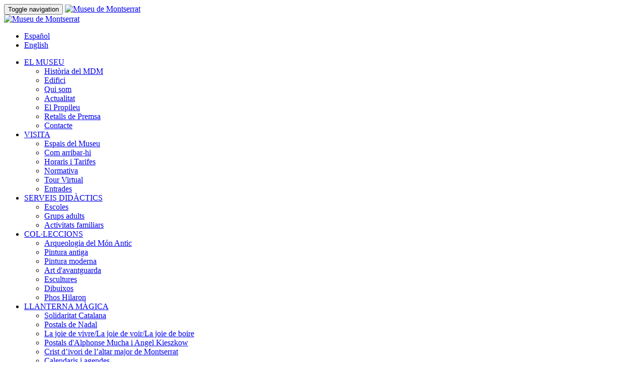

--- FILE ---
content_type: text/html; charset=utf-8
request_url: http://www.museudemontserrat.com/ca/llanterna-magica/vistesdemontserratdelaborde/105/entrada-al-monestir-pel-cami-dels-carruatges/544
body_size: 10877
content:
<!DOCTYPE html>
<html class="no-js">

	<head>
                

<base href="https://www.museudemontserrat.com/">

<script src="js/vendor/html5shiv.min.js"></script>

<script src="js/vendor/modernizr-2.6.2.min.js"></script>


<meta charset="utf-8" />
<meta http-equiv="X-UA-Compatible" content="IE=edge">
<meta name="viewport" content='width=device-width, initial-scale=1.0, maximum-scale=1.0, user-scalable=0'>

<!-- Place favicon.ico and apple-touch-icon(s) in the root directory -->


<title>Cartells de Picasso, Sèrie Vallauris 1950-60 – Museu de Montserrat </title>

<meta name='keywords' content='' />
<meta name='description' content='El Museu de Montserrat disposa d’un recull de cartells històrics de Pablo Picasso (1950-60) creats per l'exposició de Vallauris. Donació de Xavier Busquets.' />
<meta name='subject' content='' />
<meta name='language' content='ca' />
<meta name='distribution' content='global' />
<meta name='Revisit' content='7 days' />
<meta name="robots" content="follow all" />

        <meta property="og:title" content="Entrada al monestir pel camí dels carruatges"/>
        <meta property="og:description"; content="Planxa núm. XX. Dibuix de Jacques Moulinier (Montpeller, 1753-1828), gravat per Louis Garreau.
El camí de Sant Miquel, que sortia de Collbató i unia Montserrat amb el camí ral Lleida-Barcelona, ha estat sempre un camí de ferradura; era el més curt però també el més accidentat, talment que quan el monestir esdevingué gran i calgué tragí de carro hagueren d’habilitar el septentrional que unia Montserrat amb el camí ral per Can Massana. L’arribada a Montserrat per aquest camí no és tan espectacular com la que ofereix el camí de Sant Miquel. Només veiem l’església pel darrere amb el pont que uneix el monestir amb el jardí. Laborde ens presenta l’escena d’uns monjos que han sortit de passeig i socorren a una devota que ha fet la prometença indiscreta de visitar la Mare de Déu de genollons." />
                    <meta property="og:image" content="https://www.museudemontserrat.com/img/imgTxtGenerals/entrada-al-monestir-pel-cami-dels-carruatges-S_1_1808.jpg"/>
        

<link rel="stylesheet" href="css/styles.css" type="text/css" media="all" />
<link rel="stylesheet" href="css/flags.css" type="text/css" media="all" />
<link rel="stylesheet" href="css/swipebox.css" type="text/css" media="all" />
	</head>
    <body id="page" class="coleccions">

    <!-- BrowseHappy Message -->
    <!--[if lt IE 8]>
<p class="browsehappy">You are using an <strong>outdated</strong> browser. Please <a href="http://browsehappy.com/">upgrade your browser</a> to improve your experience.</p>
<![endif]-->

    <!-- Navbar -->
    <header id="navbar" class="navbar navbar-static-top" role="banner">
    <div class="container">
        <div class="navbar-header">
            <button class="navbar-toggle" type="button" data-toggle="collapse" data-target=".navbar-collapse">
                <span class="sr-only">Toggle navigation</span>
                <span class="icon-bar"></span>
                <span class="icon-bar"></span>
                <span class="icon-bar"></span>
            </button>
            <a class="navbar-brand text-center" href="https://www.museudemontserrat.com/ca/index.html" title="Museu de Montserrat">
                                <img src="img/template/MM.svg" alt="Museu de Montserrat" /><br />
                <img src="img/template/museudemontserrat.svg" alt="Museu de Montserrat" class="hidden-xs hidden-sm hidden-md"/><br />
            </a>
            <nav class="navbar-langs2 visible-xs">
                <a href="#" class="dropdown-toggle" data-toggle="dropdown"><span class="flag flag-catalonia"></span></a>
                <ul class="dropdown-menu pull-right">
                                                <li><a role="menuitem" tabindex="-1" href="https://www.museudemontserrat.com/es/linterna-magica/-/105/-/544" title="Español">Español</a></li>
                                                    <li><a role="menuitem" tabindex="-1" href="https://www.museudemontserrat.com/en/magic-lantern/-/105/-/544" title="English">English</a></li>
                                        </ul>
            </nav>
        </div>
        <nav class="collapse navbar-collapse" role="navigation">
            <ul class="nav navbar-nav">
                <li class="menu-item  dropdown">
                    <a title="EL MUSEU" href="#" class="dropdown-toggle" data-toggle="dropdown">EL MUSEU</a>
                    <ul class="dropdown-menu">
                      <li ><a title="Història del MDM" href="https://www.museudemontserrat.com/ca/el-museu/historiadelmdm/1">Història del MDM</a></li>
                      <li ><a title="Edifici" href="https://www.museudemontserrat.com/ca/el-museu/edifici/2">Edifici</a></li>
                      <li ><a title="Qui som" href="https://www.museudemontserrat.com/ca/el-museu/quisom/3">Qui som</a></li>
                      <li ><a title="Actualitat" href="https://www.museudemontserrat.com/ca/el-museu/actualitat/4">Actualitat</a></li>
                      <li ><a title="El Propileu" href="https://www.museudemontserrat.com/ca/el-museu/elpropileu/5">El Propileu</a></li>
                      <li ><a title="Retalls de Premsa" href="https://www.museudemontserrat.com/ca/el-museu/retallsdepremsa/6">Retalls de Premsa</a></li>
                      <li ><a title="Contacte" href="https://www.museudemontserrat.com/ca/contacte">Contacte</a></li>
                    </ul>
                </li>
                <li class="menu-item  dropdown">
                    <a title="VISITA" href="#" class="dropdown-toggle" data-toggle="dropdown">VISITA</a>
                    <ul class="dropdown-menu">
                        <li ><a title="Espais del Museu" href="https://www.museudemontserrat.com/ca/visita/espaisdelmuseu/1">Espais del Museu</a></li>
                        <li ><a title="Com arribar-hi" href="https://www.museudemontserrat.com/ca/visita/comarribarhi/2">Com arribar-hi</a></li>
                        <li ><a title="Horaris i Tarifes" href="https://www.museudemontserrat.com/ca/visita/horarisitarifes/3">Horaris i Tarifes</a></li>
                        <li ><a title="Normativa" href="https://www.museudemontserrat.com/ca/visita/normativa/4">Normativa</a></li>
                        <li><a title="Tour Virtual" href="https://www.montserratvisita.com/ca/visita-virtual" target="_blank">Tour Virtual</a></li>
                        <li><a title="Entrades" href="https://tickets.montserratvisita.com/ca/357-entrades/90-museu-de-montserrat" target="_blank">Entrades</a></li>
                    </ul>
                </li>
                                <li class="menu-item  dropdown">
                    <a title="SERVEIS DIDÀCTICS" href="#" class="dropdown-toggle" data-toggle="dropdown">SERVEIS DIDÀCTICS</a>
                    <ul class="dropdown-menu">
                                                    <li ><a title="Escoles" href="https://www.museudemontserrat.com/ca/serveis-didactics/escoles/1">Escoles</a></li>
                                                    <li ><a title="Grups adults" href="https://www.museudemontserrat.com/ca/serveis-didactics/grupsadults/2">Grups adults</a></li>
                                                    <li ><a title="Activitats familiars" href="https://www.museudemontserrat.com/ca/serveis-didactics/activitatsfamiliars/3">Activitats familiars</a></li>
                                            </ul>
                </li>
                                <li class="menu-item  dropdown">
                    <a title="COL·LECCIONS" href="#" class="dropdown-toggle" data-toggle="dropdown">COL·LECCIONS</a>
                    <ul class="dropdown-menu">
                                                        <li ><a title="Arqueologia del Món Antic " href="https://www.museudemontserrat.com/ca/coleccions/arqueologiadelmonantic/94">Arqueologia del Món Antic </a></li>
                                                                <li ><a title="Pintura antiga " href="https://www.museudemontserrat.com/ca/coleccions/pinturaantiga/95">Pintura antiga </a></li>
                                                                <li ><a title="Pintura moderna" href="https://www.museudemontserrat.com/ca/coleccions/pinturamoderna/96">Pintura moderna</a></li>
                                                                <li ><a title="Art d'avantguarda" href="https://www.museudemontserrat.com/ca/coleccions/artdavantguarda/97">Art d'avantguarda</a></li>
                                                                <li ><a title="Escultures " href="https://www.museudemontserrat.com/ca/coleccions/escultures/98">Escultures </a></li>
                                                                <li ><a title="Dibuixos " href="https://www.museudemontserrat.com/ca/coleccions/dibuixos/99">Dibuixos </a></li>
                                                                <li ><a title="Phos Hilaron " href="https://www.museudemontserrat.com/ca/coleccions/phoshilaron/100">Phos Hilaron </a></li>
                                                    </ul>
                </li>
                <li class="menu-item active dropdown">
                    <a title="LLANTERNA MÀGICA" href="#" class="dropdown-toggle" data-toggle="dropdown">LLANTERNA MÀGICA</a>
                    <ul class="dropdown-menu">
                                                        <li ><a title="Solidaritat Catalana" href="https://www.museudemontserrat.com/ca/llanterna-magica/solidaritatcatalana/119">Solidaritat Catalana</a></li>
                                                            <li ><a title="Postals de Nadal" href="https://www.museudemontserrat.com/ca/llanterna-magica/postalsdenadal/120">Postals de Nadal</a></li>
                                                            <li ><a title="La joie de vivre/La joie de voir/La joie de boire" href="https://www.museudemontserrat.com/ca/llanterna-magica/lajoiedevivrelajoiedevoirlajoiedeboire/121">La joie de vivre/La joie de voir/La joie de boire</a></li>
                                                            <li ><a title="Postals d'Alphonse Mucha i Angel Kieszkow" href="https://www.museudemontserrat.com/ca/llanterna-magica/postalsdalphonsemuchaiangelkieszkow/118">Postals d'Alphonse Mucha i Angel Kieszkow</a></li>
                                                            <li ><a title="Crist d’ivori de l’altar major de Montserrat" href="https://www.museudemontserrat.com/ca/llanterna-magica/cristdivoridelaltarmajordemontserrat/117">Crist d’ivori de l’altar major de Montserrat</a></li>
                                                            <li ><a title="Calendaris i agendes" href="https://www.museudemontserrat.com/ca/llanterna-magica/calendarisiagendes/116">Calendaris i agendes</a></li>
                                                            <li ><a title="Nadales dels repartidors de diaris" href="https://www.museudemontserrat.com/ca/llanterna-magica/nadalesdelsrepartidorsdediaris/115">Nadales dels repartidors de diaris</a></li>
                                                            <li ><a title="Ex-libris d'Alexandre de Riquer" href="https://www.museudemontserrat.com/ca/llanterna-magica/exlibrisdalexandrederiquer/114">Ex-libris d'Alexandre de Riquer</a></li>
                                                            <li ><a title="Los Caprichos de Goya" href="https://www.museudemontserrat.com/ca/llanterna-magica/loscaprichosdegoya/113">Los Caprichos de Goya</a></li>
                                                            <li ><a title="Ephemera, A. Mucha i G. Camps" href="https://www.museudemontserrat.com/ca/llanterna-magica/ephemeraamuchaigcamps/112">Ephemera, A. Mucha i G. Camps</a></li>
                                                            <li ><a title="Ramon Casas, retrats del Modernisme" href="https://www.museudemontserrat.com/ca/llanterna-magica/ramoncasasretratsdelmodernisme/110">Ramon Casas, retrats del Modernisme</a></li>
                                                            <li ><a title="Orient a Occident" href="https://www.museudemontserrat.com/ca/llanterna-magica/orientaoccident/109">Orient a Occident</a></li>
                                                            <li ><a title="Sir Richard Colt Hoare. Set dibuixos" href="https://www.museudemontserrat.com/ca/llanterna-magica/sirrichardcolthoaresetdibuixos/108">Sir Richard Colt Hoare. Set dibuixos</a></li>
                                                            <li ><a title="Rostres de l'Antic Egipte" href="https://www.museudemontserrat.com/ca/llanterna-magica/rostresdelanticegipte/107">Rostres de l'Antic Egipte</a></li>
                                                            <li ><a title="Picasso. Sèrie de Vallauris" href="https://www.museudemontserrat.com/ca/llanterna-magica/picassoseriedevallauris/101">Picasso. Sèrie de Vallauris</a></li>
                                                            <li class="active"><a title="Vistes de Montserrat de Laborde" href="https://www.museudemontserrat.com/ca/llanterna-magica/vistesdemontserratdelaborde/105">Vistes de Montserrat de Laborde</a></li>
                                                            <li ><a title="El panteó egipci" href="https://www.museudemontserrat.com/ca/llanterna-magica/elpanteoegipci/106">El panteó egipci</a></li>
                                                            <li ><a title="Langlois. Gravats de Montserrat" href="https://www.museudemontserrat.com/ca/llanterna-magica/langloisgravatsdemontserrat/102">Langlois. Gravats de Montserrat</a></li>
                                                            <li ><a title="Estampes japoneses " href="https://www.museudemontserrat.com/ca/llanterna-magica/estampesjaponeses/103">Estampes japoneses </a></li>
                                                            <li ><a title="La Passió de Lucas Cranach" href="https://www.museudemontserrat.com/ca/llanterna-magica/lapassiodelucascranach/104">La Passió de Lucas Cranach</a></li>
                                                </ul>
                </li>
                <li class="menu-item "><a title="AULA D'ESTUDI" href="https://www.museudemontserrat.com/ca/aula-estudi">AULA D'ESTUDI</a></li>
                <li class="menu-item  dropdown">
                    <a title="EXPOSICIONS" href="#" class="dropdown-toggle" data-toggle="dropdown">EXPOSICIONS</a>
                    <ul class="dropdown-menu">
                        <li ><a title="Exposicions actuals" href="https://www.museudemontserrat.com/ca/exposicions/exposicionsactuals/1">Exposicions actuals</a></li>
                        <li ><a title="Exposicions en projecte" href="https://www.museudemontserrat.com/ca/exposicions/exposicionsenprojecte/5">Exposicions en projecte</a></li>
                        <li ><a title="Art itinerant" href="https://www.museudemontserrat.com/ca/exposicions/artitinerant/2">Art itinerant</a></li>
                        <li ><a title="Històric" href="https://www.museudemontserrat.com/ca/exposicions/historic/3">Històric</a></li>
                        <li ><a title="Obres en préstec" href="https://www.museudemontserrat.com/ca/exposicions/obresenprestec/4">Obres en préstec</a></li>
                    </ul>
                </li>

                <li class="menu-item "><a title="BOTIGA" href="https://www.museudemontserrat.com/ca/botiga">BOTIGA</a></li>

            </ul>
        </nav>
    </div>
</header>
    <!-- Navbar Sub -->
    <div id="navbar-sub" class="navbar-sub hidden-xs">
    <div class="container">
        <div class="row">
            <div class="col-sm-5 col-md-5 hidden-sm">
                <div class="navbar-sub-text">
                    Patrimoni artístic i arqueològic de l’Abadia de Montserrat                </div>
            </div>
            <div class="col-sm-12 col-md-7">
                <ul class="navbar-sub-item-list">
                    <li class="item"><a title="Com arribar-hi" href="https://www.museudemontserrat.com/ca/visita/comarribarhi/2">COM ARRIBAR-HI?</a></li>
                    <li class="item"><a target="_blank" rel="noopener noreferrer" title="SUBSCRIU-T'HI" href="https://eepurl.com/h0XZdv">SUBSCRIU-T'HI</a></li>
                    <li class="item">
                        <form method="POST" action="https://www.museudemontserrat.com/ca/cerca" id="formNavbarSearch" role="search">
                            <div class="topsearch">
                                <input type="text" id="top_search" name="top_search" class="form-control" value="" placeholder="Cerca a la web..." />
                            </div>
                        </form>
                    </li>
                    <li class="item">
                        <div id="langsModule">
                            <div class="dropdown pull-left">
                                <div class="dropdown-toggle" id="dropdownMenuLangs" data-toggle="dropdown">
                                    Català                                    <span class="caret"></span>
                                </div>
                                <ul class="dropdown-menu pull-left" role="menu" aria-labelledby="dropdownMenuLangs">
                                                                                <li><a role="menuitem" tabindex="-1" href="https://www.museudemontserrat.com/es/linterna-magica/-/105/-/544" title="Español">Español</a></li>
                                                                                        <li><a role="menuitem" tabindex="-1" href="https://www.museudemontserrat.com/en/magic-lantern/-/105/-/544" title="English">English</a></li>
                                                                            </ul>
                            </div>
                        </div>
                    </li>
                </ul>
            </div>
        </div>
    </div>
</div>
    <div id="main" class="container">

        <!-- MainCentral > HomeContent -->
        <div id="main-central" class="coleccions">
            <div class="row">
                <div class="col-sm-4 col-md-3">
                    <!-- _coleccionsLeftMenu -->
                            <div id="leftMenu" class="hidden-xs">

            <ul class="nav nav-list">
                <li class="nav-header">LLANTERNA MÀGICA</li>
                                        <li ><a title="Solidaritat Catalana" href="https://www.museudemontserrat.com/ca/llanterna-magica/solidaritatcatalana/119">Solidaritat Catalana</a></li>
                                            <li ><a title="Postals de Nadal" href="https://www.museudemontserrat.com/ca/llanterna-magica/postalsdenadal/120">Postals de Nadal</a></li>
                                            <li ><a title="La joie de vivre/La joie de voir/La joie de boire" href="https://www.museudemontserrat.com/ca/llanterna-magica/lajoiedevivrelajoiedevoirlajoiedeboire/121">La joie de vivre/La joie de voir/La joie de boire</a></li>
                                            <li ><a title="Postals d'Alphonse Mucha i Angel Kieszkow" href="https://www.museudemontserrat.com/ca/llanterna-magica/postalsdalphonsemuchaiangelkieszkow/118">Postals d'Alphonse Mucha i Angel Kieszkow</a></li>
                                            <li ><a title="Crist d’ivori de l’altar major de Montserrat" href="https://www.museudemontserrat.com/ca/llanterna-magica/cristdivoridelaltarmajordemontserrat/117">Crist d’ivori de l’altar major de Montserrat</a></li>
                                            <li ><a title="Calendaris i agendes" href="https://www.museudemontserrat.com/ca/llanterna-magica/calendarisiagendes/116">Calendaris i agendes</a></li>
                                            <li ><a title="Nadales dels repartidors de diaris" href="https://www.museudemontserrat.com/ca/llanterna-magica/nadalesdelsrepartidorsdediaris/115">Nadales dels repartidors de diaris</a></li>
                                            <li ><a title="Ex-libris d'Alexandre de Riquer" href="https://www.museudemontserrat.com/ca/llanterna-magica/exlibrisdalexandrederiquer/114">Ex-libris d'Alexandre de Riquer</a></li>
                                            <li ><a title="Los Caprichos de Goya" href="https://www.museudemontserrat.com/ca/llanterna-magica/loscaprichosdegoya/113">Los Caprichos de Goya</a></li>
                                            <li ><a title="Ephemera, A. Mucha i G. Camps" href="https://www.museudemontserrat.com/ca/llanterna-magica/ephemeraamuchaigcamps/112">Ephemera, A. Mucha i G. Camps</a></li>
                                            <li ><a title="Ramon Casas, retrats del Modernisme" href="https://www.museudemontserrat.com/ca/llanterna-magica/ramoncasasretratsdelmodernisme/110">Ramon Casas, retrats del Modernisme</a></li>
                                            <li ><a title="Orient a Occident" href="https://www.museudemontserrat.com/ca/llanterna-magica/orientaoccident/109">Orient a Occident</a></li>
                                            <li ><a title="Sir Richard Colt Hoare. Set dibuixos" href="https://www.museudemontserrat.com/ca/llanterna-magica/sirrichardcolthoaresetdibuixos/108">Sir Richard Colt Hoare. Set dibuixos</a></li>
                                            <li ><a title="Rostres de l'Antic Egipte" href="https://www.museudemontserrat.com/ca/llanterna-magica/rostresdelanticegipte/107">Rostres de l'Antic Egipte</a></li>
                                            <li ><a title="Picasso. Sèrie de Vallauris" href="https://www.museudemontserrat.com/ca/llanterna-magica/picassoseriedevallauris/101">Picasso. Sèrie de Vallauris</a></li>
                                            <li class="active"><a title="Vistes de Montserrat de Laborde" href="https://www.museudemontserrat.com/ca/llanterna-magica/vistesdemontserratdelaborde/105">Vistes de Montserrat de Laborde</a></li>
                                            <li ><a title="El panteó egipci" href="https://www.museudemontserrat.com/ca/llanterna-magica/elpanteoegipci/106">El panteó egipci</a></li>
                                            <li ><a title="Langlois. Gravats de Montserrat" href="https://www.museudemontserrat.com/ca/llanterna-magica/langloisgravatsdemontserrat/102">Langlois. Gravats de Montserrat</a></li>
                                            <li ><a title="Estampes japoneses " href="https://www.museudemontserrat.com/ca/llanterna-magica/estampesjaponeses/103">Estampes japoneses </a></li>
                                            <li ><a title="La Passió de Lucas Cranach" href="https://www.museudemontserrat.com/ca/llanterna-magica/lapassiodelucascranach/104">La Passió de Lucas Cranach</a></li>
                                </ul>

        </div>

        <div id="leftMenuMobile" class="visible-xs">

            <div class="leftMenuMobileWrapper">
                <div class="dropdown pull-left">
                    <button class="dropdown-toggle" type="button" id="dropdownMenuMaster" data-toggle="dropdown">
                        LLANTERNA MÀGICA                        <span class="caret"></span>
                    </button>
                    <ul class="dropdown-menu pull-left" role="menu" aria-labelledby="dropdownMenuMaster">
                                                        <li ><a title="Solidaritat Catalana" href="https://www.museudemontserrat.com/ca/llanterna-magica/solidaritatcatalana/119">Solidaritat Catalana</a></li>
                                                            <li ><a title="Postals de Nadal" href="https://www.museudemontserrat.com/ca/llanterna-magica/postalsdenadal/120">Postals de Nadal</a></li>
                                                            <li ><a title="La joie de vivre/La joie de voir/La joie de boire" href="https://www.museudemontserrat.com/ca/llanterna-magica/lajoiedevivrelajoiedevoirlajoiedeboire/121">La joie de vivre/La joie de voir/La joie de boire</a></li>
                                                            <li ><a title="Postals d'Alphonse Mucha i Angel Kieszkow" href="https://www.museudemontserrat.com/ca/llanterna-magica/postalsdalphonsemuchaiangelkieszkow/118">Postals d'Alphonse Mucha i Angel Kieszkow</a></li>
                                                            <li ><a title="Crist d’ivori de l’altar major de Montserrat" href="https://www.museudemontserrat.com/ca/llanterna-magica/cristdivoridelaltarmajordemontserrat/117">Crist d’ivori de l’altar major de Montserrat</a></li>
                                                            <li ><a title="Calendaris i agendes" href="https://www.museudemontserrat.com/ca/llanterna-magica/calendarisiagendes/116">Calendaris i agendes</a></li>
                                                            <li ><a title="Nadales dels repartidors de diaris" href="https://www.museudemontserrat.com/ca/llanterna-magica/nadalesdelsrepartidorsdediaris/115">Nadales dels repartidors de diaris</a></li>
                                                            <li ><a title="Ex-libris d'Alexandre de Riquer" href="https://www.museudemontserrat.com/ca/llanterna-magica/exlibrisdalexandrederiquer/114">Ex-libris d'Alexandre de Riquer</a></li>
                                                            <li ><a title="Los Caprichos de Goya" href="https://www.museudemontserrat.com/ca/llanterna-magica/loscaprichosdegoya/113">Los Caprichos de Goya</a></li>
                                                            <li ><a title="Ephemera, A. Mucha i G. Camps" href="https://www.museudemontserrat.com/ca/llanterna-magica/ephemeraamuchaigcamps/112">Ephemera, A. Mucha i G. Camps</a></li>
                                                            <li ><a title="Ramon Casas, retrats del Modernisme" href="https://www.museudemontserrat.com/ca/llanterna-magica/ramoncasasretratsdelmodernisme/110">Ramon Casas, retrats del Modernisme</a></li>
                                                            <li ><a title="Orient a Occident" href="https://www.museudemontserrat.com/ca/llanterna-magica/orientaoccident/109">Orient a Occident</a></li>
                                                            <li ><a title="Sir Richard Colt Hoare. Set dibuixos" href="https://www.museudemontserrat.com/ca/llanterna-magica/sirrichardcolthoaresetdibuixos/108">Sir Richard Colt Hoare. Set dibuixos</a></li>
                                                            <li ><a title="Rostres de l'Antic Egipte" href="https://www.museudemontserrat.com/ca/llanterna-magica/rostresdelanticegipte/107">Rostres de l'Antic Egipte</a></li>
                                                            <li ><a title="Picasso. Sèrie de Vallauris" href="https://www.museudemontserrat.com/ca/llanterna-magica/picassoseriedevallauris/101">Picasso. Sèrie de Vallauris</a></li>
                                                            <li class="active"><a title="Vistes de Montserrat de Laborde" href="https://www.museudemontserrat.com/ca/llanterna-magica/vistesdemontserratdelaborde/105">Vistes de Montserrat de Laborde</a></li>
                                                            <li ><a title="El panteó egipci" href="https://www.museudemontserrat.com/ca/llanterna-magica/elpanteoegipci/106">El panteó egipci</a></li>
                                                            <li ><a title="Langlois. Gravats de Montserrat" href="https://www.museudemontserrat.com/ca/llanterna-magica/langloisgravatsdemontserrat/102">Langlois. Gravats de Montserrat</a></li>
                                                            <li ><a title="Estampes japoneses " href="https://www.museudemontserrat.com/ca/llanterna-magica/estampesjaponeses/103">Estampes japoneses </a></li>
                                                            <li ><a title="La Passió de Lucas Cranach" href="https://www.museudemontserrat.com/ca/llanterna-magica/lapassiodelucascranach/104">La Passió de Lucas Cranach</a></li>
                                                </ul>
                </div>
            </div>

            <div class="clearfix"></div>

        </div>
        
                </div>
                <div class="col-sm-8 col-md-9">
                    <!-- _llanternaModule -->
                    <section id="coleccionsModule" class="coleccions">

                                                <h1 class="section-title">Vistes de Montserrat de Laborde</h1>

                        <article class="coleccions">
                            <div class="article-description">
                                <p>Louis-Joseph-Alexandre de Laborde (París, 1773-1842) va ser un personatge polifacètic i excepcional que feia de la seva vida una improvisació constant. Va ser militar, diplomàtic, administrador civil, diputat, economista, alcalde, però sobretot erudit, artista, arqueòleg i historiador. El 1792, el seu pare, que era banquer de Lluís XVI, va ser guillotinat i la seva mare i la seva germana, empresonades. Alexandre, que aleshores estudiava a Viena, va poder escapar. En aquelles circumstàncies començà els seus nombrosos viatges entre els quals, com digué ell mateix, visità Catalunya per primera vegada. El 1797 va poder tornar a França i va obtenir la protecció de Lucien Bonaparte, amb el qual es va instal·lar a Madrid entre 1800 i 1803 com agregat d’ambaixada. En aquest temps viatja per tot Espanya amb un equip de dibuixants que tragueren una multitud de dibuixos que posteriorment serviran per a la composició de les estampes del seu <em>Voyage pittoresque en Espagne</em>, en quatre volums editats a la impremta de Pierre Didot de París entre 1807 i 1818. L’emperador Napoleó va agregar Laborde al seu seguici com a expert en temes espanyols quan visità Madrid el 1808; l’esposa de Laborde va ser nomenada dama d’honor de l’emperadriu Josefina i ell mateix, que era oïdor d’Estat, va rebre el títol de comte imperial. Pocs mesos després començava a Espanya la Guerra de Napoleó i, pel que es refereix a Montserrat, gairebé tot allò que Laborde havia fet dibuixar, les tropes franceses comandades pel general Suchet ho van ensorrar i reduir a ruïnes.</p>                            </div>
                        </article>

                        
                                <div class="section-back-link"><a
                                        href="https://www.museudemontserrat.com/ca/llanterna-magica/vistesdemontserratdelaborde/105"><img
                                            src="img/template/icons/icon-tornar-galeria.png"/>Tornar a la galeria                                    </a></div>

                                <div class="clearfix"></div>

                                <div class="">
                                    <aside id="coleccionsPlus" class="">

                                                                                <article class="col-xs-12 col-md-4 imageset">
                                            <div class="article-image">
                                                                                                    <a href="img/imgTxtGenerals/entrada-al-monestir-pel-cami-dels-carruatges-S_1_1808.jpg"
                                                       class="swipebox image" title=""
                                                       >
                                                        <span class="rollover"></span>
                                                        <img class="gna-full-width img-responsive imgborder"
                                                             src="img/imgTxtGenerals/entrada-al-monestir-pel-cami-dels-carruatges-S_1_1808.jpg"
                                                             alt="Entrada al monestir pel camí dels carruatges"
                                                             />
                                                    </a>
                                                                                                </div>
                                        </article>
                                        <div class="col-xs-12 col-md-8">
                                                                                            <h1 class="article-title">Entrada al monestir pel camí dels carruatges</h1>
                                                <p>Planxa núm. XX. Dibuix de Jacques Moulinier (Montpeller, 1753-1828), gravat per Louis Garreau.</p><br />
<p>El camí de Sant Miquel, que sortia de Collbató i unia Montserrat amb el camí ral Lleida-Barcelona, ha estat sempre un camí de ferradura; era el més curt però també el més accidentat, talment que quan el monestir esdevingué gran i calgué tragí de carro hagueren d’habilitar el septentrional que unia Montserrat amb el camí ral per Can Massana. L’arribada a Montserrat per aquest camí no és tan espectacular com la que ofereix el camí de Sant Miquel. Només veiem l’església pel darrere amb el pont que uneix el monestir amb el jardí. Laborde ens presenta l’escena d’uns monjos que han sortit de passeig i socorren a una devota que ha fet la prometença indiscreta de visitar la Mare de Déu de genollons.</p>                                            </div>

                                            <div class="clearfix mt50"></div>

                                            <div class="article-buttons text-right hidden-xs pull-right gna-hover-effect-button">

                                                <div class="share-button share-button-top sharer-0"
                                                     style="display: inline-block">
                                                    <label
                                                        class="glyphicon glyphicon-share"></label><span></span>

                                                    <div class="social top center">
                                                        <ul>
                                                            <li class="entypo-twitter" data-network="twitter"></li>
                                                            <li class="entypo-facebook" data-network="facebook"></li>
                                                            <li class="entypo-gplus" data-network="google_plus"></li>
                                                        </ul>
                                                    </div>
                                                </div>

                                                
                                                
                                                <div class="clearfix"></div>

                                            </div>

                                            <div class="article-buttons text-right visible-xs gna-hover-effect-button">

                                                <div class="share-button share-button-top sharer-0"
                                                     style="display: inline-block">
                                                    <label class="glyphicon glyphicon-share"></label>

                                                    <div class="social top center">
                                                        <ul>
                                                            <li class="entypo-twitter" data-network="twitter"></li>
                                                            <li class="entypo-facebook" data-network="facebook"></li>
                                                            <li class="entypo-gplus" data-network="google_plus"></li>
                                                        </ul>
                                                    </div>
                                                </div>

                                                
                                                
                                            </div>

                                    </aside>
                                </div>

                                <div class="clearfix"></div>

                                <!-- hem de fer el paginador -->
                                                                <div class="row links_paginador">
                                    <div class="pull-left col-md-6">
                                                                                    <a href="https://www.museudemontserrat.com/ca/llanterna-magica/vistesdemontserratdelaborde/105/vista-general-de-la-muntanya-i-del-monestir-de-montserrat/543" title="Anterior" class="">« Anterior</a>
                                                                            </div>
                                    <div class="pull-right text-right col-md-6">
                                                                                    <a href="https://www.museudemontserrat.com/ca/llanterna-magica/vistesdemontserratdelaborde/105/situacio-respectiva-de-les-ermites-i-del-monestir-de-montserrat/545" title="Següent" class="">Següent »</a>
                                                                            </div>
                                </div>
                            
                        <div class="clearfix gna-clearfix"></div>
                    </section>
                </div>
            </div>
        </div>

    </div>

    <!-- Footer -->
    <footer id="footer" class="home">

    
    <div class="footer-first">
        <div class="container">
            <div class="row">
                <div class="col-xs-9 col-sm-3">
                    <strong>Consulteu horaris:</strong>                 </div>
                <div class="col-xs-3 col-sm-1 hidden-xs">
                                                                    <a href="https://www.museudemontserrat.com/ca/visita/horarisitarifes/3" title="Horaris">
                            <img src="img/template/icons/icon-info.png" alt="Horaris"/>
                        </a>
                                        </div>
                <div class="social-icons hidden-xs col-sm-8 text-right">
                                                    <a href="https://www.facebook.com/MuseuMontserrat/" target="_blank" title="Facebook"><img src="img/template/social/social-facebookb.png" alt="Facebook" width="16" height="15"/></a>
                                                            <a href="https://www.youtube.com/@museumontserrat" target="_blank" title="Youtube"><img src="img/template/social/social-youtube.png" alt="Youtube" width="16" height="15"/></a>
                                                            <a href="https://www.whatsapp.com/channel/0029VaDInALInlqT1Mqu7j2N" target="_blank" title="WhatsApp"><img src="img/template/social/social-bloggerb.png" alt="WhatsApp" width="16" height="15"/></a>
                                                            <a href="http://twitter.com/#!/MuseuMontserrat" target="_blank" title="Twitter"><img src="img/template/social/social-twitterb.png" alt="Twitter" width="16" height="15"/></a>
                                                            <a href="http://instagram.com/museumontserrat" target="_blank" title="Instagram"><img src="img/template/social/social-instagram.png" alt="Instagram" width="16" height="15"/></a>
                                                            <a href="https://www.tiktok.com/@museumontserrat" target="_blank" title="TikTok"><img src="img/template/social/social-tiktok.png" alt="TikTok" width="16" height="15"/></a>
                                                            <a href="http://larebotigamdm.blogspot.com.es/" target="_blank" title="Blog del MDM"><img src="img/template/social/social-bloggerb.png" alt="Blog del MDM" width="16" height="15"/></a>
                                                            <a href="http://jclaplanaviapulchritudinis.blogspot.com.es/" target="_blank" title="Blog del P. Josep de C. Laplana"><img src="img/template/social/social-bloggerb.png" alt="Blog del P. Josep de C. Laplana" width="16" height="15"/></a>
                                            </div>
            </div>
        </div>
    </div>

    <div class="footer-second">
        <div class="container">
            <div class="row">

                <div class="col-xs-6 hidden-xs">
                    <a href="https://www.museudemontserrat.com/ca/index.html" class="footer-logo" title="Museu de Montserrat">
                        <img src="img/template/logotip.png" alt="Museu de Montserrat"/>
                    </a>
                    <div class="footer-text">
                        <p>Museu de Montserrat</p>
                    </div>
                </div>

                <div class="col-xs-6 hidden-xs text-right">
                    <a class="gna-modal-toggle " href="https://www.museudemontserrat.com/ca/contacte" title="Contacte">Contacte</a>
                    <a class="gna-modal-toggle " href="https://www.museudemontserrat.com/ca/vincles-interes" title="Vincles d'interès">Vincles d'interès</a>
                    <a class="gna-modal-toggle" data-toggle="modal" data-target="#modal-legal-advises" title="Textos legals">Textos legals</a>
                    <a class="gna-modal-toggle " href="https://www.museudemontserrat.com/ca/mapa-web" title="Mapa web">Mapa web</a>
                    <a class="gna-modal-toggle" data-toggle="modal" data-target="#modal-credits" title="Crèdits">Crèdits</a>
                </div>

                <div class="col-xs-12 visible-xs">
                    <a href="https://www.museudemontserrat.com/ca/index.html" class="footer-logo" title="Museu de Montserrat">
                        <img src="img/template/logotip.png" alt="Museu de Montserrat"/><span>Museu de Montserrat</span>
                    </a>
                    <div class="footer-address">
                        08199 Abadia de Montserrat<br />
                        <a href="mailto:museu@larsa-montserrat.com">museu@larsa-montserrat.com</a>
                    </div>
                    <hr />
                    <div class="footer-mobile-icons">
                        <div class="row">
                            <div class="col-xs-6">
                                <a href="https://goo.gl/maps/AyLNy" title="Localització" target="_blank">
                                    <span>Localització</span><img src="img/template/icons/icon-localization.png" alt="Localització" />
                                </a>
                            </div>
                            <div class="col-xs-6 text-right">
                                <a href="tel:+34938777745" title="Telèfon">
                                    <span>938777745</span><img src="img/template/icons/icon-phone.png" alt="Telèfon" />
                                </a>
                            </div>
                        </div>
                    </div>
                </div>

            </div>
        </div>
    </div>

</footer>
    <!-- Modals -->
    <div class="modal" id="modal-legal-advises" tabindex="-1" role="dialog" aria-labelledby="myModalLabel" aria-hidden="true">
    <div class="modal-dialog">
        <div class="modal-content">
            <div class="modal-header">
                <button type="button" class="close" data-dismiss="modal" aria-hidden="true">&times;</button>
                <h4 class="modal-title" id="myModalLabel">Textos legals</h4>
            </div>
            <div class="modal-body">
                                <h2>Nota Legal</h2>
                <p><p>En compliment del que preveu l'article 10 de la llei 34/2002, d'11 de juliol, de serveis de la societat de la informació i comerç electrònic, s'informa que www.museudemontserrat.com és un domini de L'Agrícola Regional S.A., empresa que gestiona els serveis del recinte del Santuari de Montserrat.</p>
<p>Les dades fiscals i d’identificació de l’empresa són les següents:<br /> <br /> <strong>L’AGRÍCOLA REGIONAL, S.A.</strong><br /> NIF: A28059483<br /> Adreça: Monestir de Montserrat, s/n<br /> 08199 MONTSERRAT<br /> Tel. 93 877 77 10<br /> Fax: 93 877 77 22<br /> C/e: <a href="mailto:direccio@larsa-montserrat.com">museu@larsa-montserrat.com</a><br /> <br /> Aquesta societat figura inscrita en el registre mercantil de Barcelona, volum 21.859, foli 29 i full número B-28813.</p></p>

                <hr class="complete">

                                <h2>Política de Privadesa</h2>
                <p><p>L'AGRÍCOLA REGIONAL S.A., a través del seu web www.museudemontserrat.com sol·licita a l'usuari les seves dades de caràcter personal necessàries per a fer enviaments postals. En virtut del que disposa la Llei 15/1999, de 13 de desembre, de protecció de dades de caràcter personal, informem que les dades de l'usuari queden incorporades i seran tractades en els fitxers de titularitat de L'AGRÍCOLA REGIONAL S.A., amb la finalitat de mantenir informat l'usuari, fins i tot per mitjans electrònics, sobre qüestions relatives a l'activitat del MUSEU DE MONTSERRAT. Els usuaris registrats poden exercir en qualsevol moment els drets d'accés, rectificació, cancel·lació i oposició a les dades de caràcter personal mitjançant un correu electrònic a museu@larsa-montserrat.com, o bé mitjançant un escrit dirigit a MUSEU DE MONTSERRAT; L'AGRÍCOLA REGIONAL S.A.; Monestir de Montserrat s/n; 08199 Montserrat.</p>
<p>L'AGRÍCOLA REGIONAL S.A., a través del seu web, utilitzarà galetes quan l'usuari navegui pel web www.museudemontserrat.com. Les galetes s'associen únicament a un usuari anònim i el seu ordinador, i no proporcionen referències que permetin deduir les dades personals de l'usuari. Gràcies a les galetes és possible conèixer els usuaris registrats després que es registrin per primera vegada, sense que s'hagin d’inscriure en cada visita per accedir a les àrees i serveis registrats exclusivament per a ells. L'usuari té l'opció d'impedir la instal·lació d'aquests arxius mitjançant la selecció de l'opció corresponent en el seu programa navegador.</p>
<p>L’AGRICOLA REGIONAL, S. A. és el Responsable del tractament de les dades personals proporcionades sota el seu consentiment i li informa que aquestes dades seran tractades de conformitat amb el que es disposa en les normatives vigents en protecció de dades personals, amb la finalitat de mantenir una relació comercial. Seran conservades mentre existeixi un interès mutu per mantenir la finalitat del tractament i quan ja no siguin necessàries se suprimiran amb les mesures de seguretat adequades per garantir la seudonimització de les dades o la destrucció total de les mateixes. No es comunicaran les dades a tercers, excepte obligació legal.</p></p>

                <hr class="complete">

                                <h2>Protecció de Dades</h2>
                <p><p>Els usuaris registrats poden exercir en qualsevol moment els drets d'accés, rectificació, cancel·lació i oposició a les dades de caràcter personal mitjançant un correu electrònic a museu@larsa-montserrat.com, o bé mitjançant un escrit dirigit a MUSEU DE MONTSERRAT; L'AGRÍCOLA REGIONAL S.A.; Monestir de Montserrat s/n; 08199 Montserrat.</p>
<p>D’acord amb el Reglament General de Protecció de Dades (RGPD) de 27 d’abril de 2016 de la Unió Europea, s’informa que pot exercir els drets d’accés, rectificació, portabilitat i supressió de les seves dades i els de limitació i oposició al seu tractament dirigint-se a L’AGRICOLA REGIONAL, S. A. a LG MONESTIR, S/N - 08199 MONISTROL DE MONTSERRAT (BARCELONA) o <a href="mailto:informatica@larsa-montserrat.com">informatica@larsa-montserrat.com</a>. Si ho considera necessari podrà interposar una reclamació a <a href="http://www.agpd.es/">www.agpd.es</a>.</p></p>
            </div>
            <div class="modal-footer">
                <button type="button" class="btn btn-default" data-dismiss="modal">X</button>
            </div>
        </div><!-- /.modal-content -->
    </div><!-- /.modal-dialog -->
</div><!-- /.modal -->

<div class="modal" id="modal-protection" tabindex="-1" role="dialog" aria-labelledby="myModalLabel" aria-hidden="true">
    <div class="modal-dialog">
        <div class="modal-content">
            <div class="modal-header">
                <button type="button" class="close" data-dismiss="modal" aria-hidden="true">&times;</button>
                <h4 class="modal-title" id="myModalLabel"></h4>
            </div>
            <div class="modal-body">
                <h2>Protecció de Dades</h2>
                <p><p>Els usuaris registrats poden exercir en qualsevol moment els drets d'accés, rectificació, cancel·lació i oposició a les dades de caràcter personal mitjançant un correu electrònic a museu@larsa-montserrat.com, o bé mitjançant un escrit dirigit a MUSEU DE MONTSERRAT; L'AGRÍCOLA REGIONAL S.A.; Monestir de Montserrat s/n; 08199 Montserrat.</p>
<p>D’acord amb el Reglament General de Protecció de Dades (RGPD) de 27 d’abril de 2016 de la Unió Europea, s’informa que pot exercir els drets d’accés, rectificació, portabilitat i supressió de les seves dades i els de limitació i oposició al seu tractament dirigint-se a L’AGRICOLA REGIONAL, S. A. a LG MONESTIR, S/N - 08199 MONISTROL DE MONTSERRAT (BARCELONA) o <a href="mailto:informatica@larsa-montserrat.com">informatica@larsa-montserrat.com</a>. Si ho considera necessari podrà interposar una reclamació a <a href="http://www.agpd.es/">www.agpd.es</a>.</p></p>
            </div>
            <div class="modal-footer">
                <button type="button" class="btn btn-default" data-dismiss="modal">X</button>
            </div>
        </div><!-- /.modal-content -->
    </div><!-- /.modal-dialog -->
</div><!-- /.modal -->

<div class="modal" id="modal-credits" tabindex="-1" role="dialog" aria-labelledby="myModalLabel" aria-hidden="true">
    <div class="modal-dialog">
        <div class="modal-content">
            <div class="modal-header">
                <button type="button" class="close" data-dismiss="modal" aria-hidden="true">&times;</button>
                <h4 class="modal-title" id="myModalLabel">Crèdits</h4>
            </div>
            <div class="modal-body">
                <p>
                    GNA ha creat i desenvolupat aquest website, per encàrrec de Museu de Montserrat, durant el mes d'Abril del 2014.                    <br/><br/>
                <div style="float:left; text-align: left">
                    <b>GNA</b><br />Plaça de la <br/> Independència, 18 1r<br />17001 Girona<br />Tel: +34 972 20 91 89                    <br/>
                    <a href='mailto:info@gnahs.com'>info@gna.cat</a>                    <br/>
                    <a href='https://www.gnahs.com'>www.gnahs.com</a>                </div>
                <div style="float:left;width:170px;">
                    <b>GNA Lleida</b><br />Plaça de Sant Joan, 10  5è 2a<br />25007 Lleida<br />Tel: +34 973 22 03 84                    <br/>
                    <a href='mailto:lleida@gna.cat'>lleida@gna.cat</a>                    <br/>
                    <a href='https://www.gnahs.com'>www.gnahs.com</a>                </div>
                <div style="float:left;width:170px;">
                    <b>GNA Madrid-Castella</b><br />Palacio del Marqués de Len<br />Paseo de la Estación, 27-29<br/>Oficina 10<br />37004 Salamanca<br />Tel: +34 923 205 374                    <br/>
                    <a href='mailto:delegacioncentro@gnahs.es'>delegacioncentro@gnahs.es</a>                    <br/>
                    <a href='https://www.gnahs.com'>www.gnahs.com</a>                </div>
                </p>
                <div class="clearfix"></div>
            </div>
            <div class="modal-footer">
                <button type="button" class="btn btn-default" data-dismiss="modal">X</button>
            </div>
        </div><!-- /.modal-content -->
    </div><!-- /.modal-dialog -->
</div><!-- /.modal -->    
    
    <!-- JAVASCRIPT -->

<!-- Carrega primer el jQuery per assegurar la compatibilitat amb Explorer 8 -->
<script src="//ajax.googleapis.com/ajax/libs/jquery/1.10.2/jquery.min.js"></script>
<script>window.jQuery || document.write('<script src="js/vendor/jquery-1.10.2.min.js"><\/script>')</script>


<!-- Carrega la resta, per a producció, minificar i concatenar -->

<!--[if lt IE 9]>
<script src="js/vendor/respond.min.js"></script>
<![endif]-->

<!-- //-beg- concat_js -->

<script src="js/plugins.js"></script>
<script src="js/vendor/bootstrap.js"></script>
<script src="js/vendor/response.js"></script>
<script src="js/vendor/jquery.sticky.js"></script>
<!--<script src="js/vendor/jquery.swipebox.js"></script>-->
<script src="js/vendor/superfish.hoverintent.js"></script>
<script src="js/vendor/superfish.js"></script>
<script src="js/vendor/gnaResponsiveMenu.js"></script>
<script src="js/vendor/jquery.mobile.touch-only.min.js"></script>

<script src="js/vendor/ios-orientationchange-fix.js"></script>
<script src="js/vendor/jquery.swipebox.js"></script>

<script src="js/vendor/fancybox/jquery.fancybox.pack.js"></script>
<link rel="stylesheet" href="js/vendor/fancybox/jquery.fancybox.css" type="text/css" />

<script src="js/main.js"></script>

<!-- //-end- concat_js -->

<!-- Cookies -->
<link rel="stylesheet" href="css/jquery.cookiebar.css" type="text/css" media="all" />
<script src="js/vendor/jquery.cookiebar.js"></script>
<script type="text/javascript">
    if ( (jQuery) && (typeof(jQuery.cookieBar) == 'function') ) {
        // Enable the cookieBar
        jQuery.cookieBar({
            message: 'Utilitzem cookies per oferir els nostres serveis, recollir informació estadística i incloure publicitat. Si continua navegant, n\'accepta la instal·lació i l\'ús.', //Message displayed on bar
            acceptButton: true, //Set to true to show accept/enable button
            acceptText: 'Acceptar', //Text on accept/enable button
            declineButton: true, //Set to true to show decline/disable button
            declineText: 'Rebutjar', //Text on decline/disable button
            policyButton: true, //Set to true to show Privacy Policy button
            policyText: 'Pot obtenir més informació a la nostra <u>política de cookies</u>.', //Text on Privacy Policy button
            policyURL: 'https://www.museudemontserrat.com/ca/cookies', //URL of Privacy Policy
            autoEnable: false, //Set to true for cookies to be accepted automatically. Banner still shows
            expireDays: 365, //Number of days for cookieBar cookie to be stored for
            forceShow: false, //Force cookieBar to show regardless of user cookie preference
            effect: 'slide', //Options: slide, fade, hide
            element: '#page', //Element to append/prepend cookieBar to. Remember "." for class or "#" for id.
            append: false, //Set to true for cookieBar HTML to be placed at base of website. Actual position may change according to CSS
            fixed: false, //Set to true to add the class "fixed" to the cookie bar. Default CSS should fix the position
            zindex: '2200', //Can be set in CSS, although some may prefer to set here
            redirect: String(window.location.href), //Current location
            domain: String(window.location.hostname) //Location of privacy policy
        });
    }
</script>

    <script>
        /*var proportions1 = [1,1];
        $('#coleccionsModule').find('article').each(function(){
            var $image = $(this).find('.article-image');
            var imageWidth = $image.width();
            var imageHeight = ( imageWidth / proportions1[0] ) * proportions1[1];
            $image.height(imageHeight).css('overflow', 'hidden');
        });*/
    </script>

    <script>

  (function(i,s,o,g,r,a,m){i['GoogleAnalyticsObject']=r;i[r]=i[r]||function(){

  (i[r].q=i[r].q||[]).push(arguments)},i[r].l=1*new Date();a=s.createElement(o),

  m=s.getElementsByTagName(o)[0];a.async=1;a.src=g;m.parentNode.insertBefore(a,m)

  })(window,document,'script','//www.google-analytics.com/analytics.js','ga');
 
  ga('create', 'UA-62923766-1', 'auto');

  ga('send', 'pageview');
 
</script>
    </body>
</html>